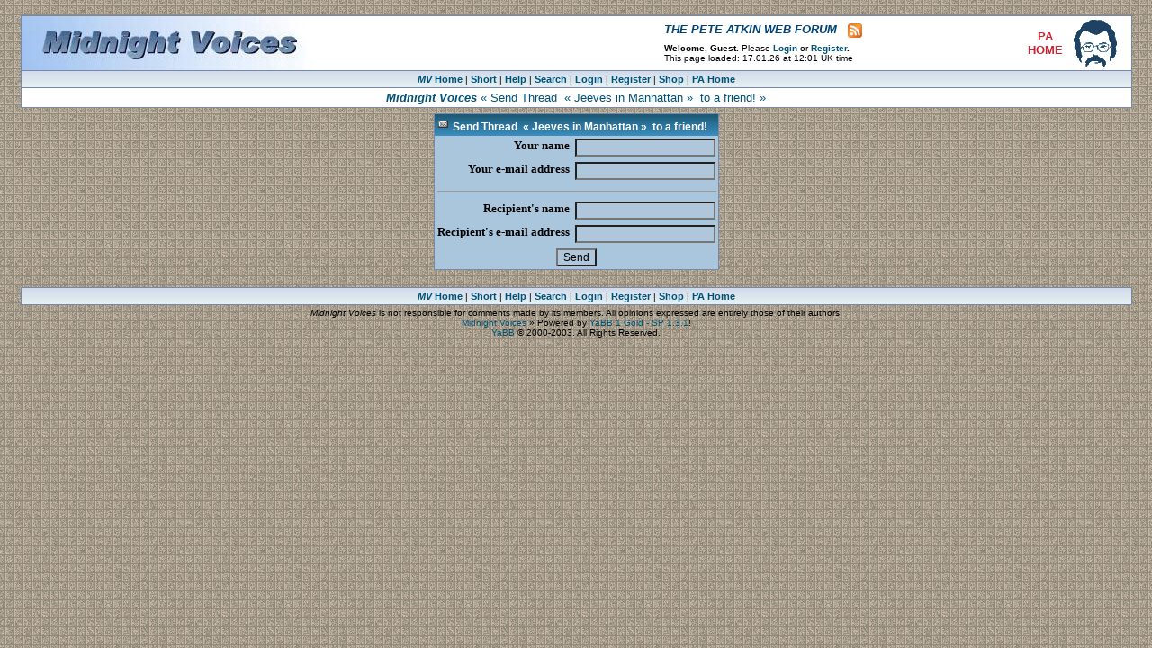

--- FILE ---
content_type: text/html; charset=ISO-8859-1
request_url: https://www.peteatkin.com/cgi-bin/mv/YaBB.cgi?board=App;action=sendtopic;topic=1287263787
body_size: 5139
content:
<!DOCTYPE HTML PUBLIC "-//W3C//DTD HTML 4.01 Transitional//EN">
<html>
<head>
<meta property="og:title" content="Midnight Voices: The Pete Atkin Web Forum" />
<meta property="og:description" content="Discussion group around the songs of Pete Atkin and Clive James" />
<meta property="og:type" content="article"/>
<meta property="og:image" content="https://www.peteatkin.com/images/MVOCimage.png" />
<meta property="og:image:width" content="1020" />
<meta property="og:image:height" content="534" />
<meta property="og:url" content="https://www.peteatkin.com/cgi-bin/mv/YaBB.cgi?action=short" />
<meta name="description" content="Midnight Voices: forum for public discourse on the music of Pete Atkin and the lyrics of Clive James">
<meta name="keywords" content="Pete Atkin,Clive James,Steve Birkill,web forum">
<meta http-equiv="Content-Type" content="text/html; charset=ISO-8859-1">
<title>Midnight Voices: The Pete Atkin Web Forum</title>
<link rel="shortcut icon" href="https://www.peteatkin.com/forum/images/favicon.ico" type="image/x-icon" /> 
<link href="https://www.peteatkin.com/mvrss.xml" rel="alternate" type="application/rss+xml" title="Midnight Voices RSS Update">
<style type="text/css">
<!--
/* General layout */
A:link        { font-weight: normal; text-decoration: none; color: #005177; }
A:visited    { text-decoration: none; color: #005177; font-weight: normal; }
A:hover      { text-decoration: none; color: #C23; }
BODY         { font-family: Verdana, Helvetica, Arial; font-size:12px; margin-top: 0; margin-left: 0; margin-right: 0; padding-top: 0; padding-left: 0; 
                    padding-right: 0; max-width: 1280px; min-width: 850px; margin: auto;}

body ::-webkit-scrollbar { background-color: #DBE2EA; width: 15px; -webkit-box-shadow: inset 0 0 6px rgba(0,0,0,.3);}
body ::-webkit-scrollbar-thumb { background-color: #AFC6DB; border-radius: 6px; -webkit-box-shadow: inset 0 0 6px rgba(0,0,0,.3);}
body ::-webkit-scrollbar-track { background-color: #DBE2EA; -webkit-box-shadow: inset 0 0 6px rgba(0,0,0,.3);}
body ::-webkit-scrollbar-button:single-button { background-color: #DBE2EA; color:AFC6DB; height: 14px; width: 15px; }
body ::-webkit-scrollbar-button:vertical:start:decrement { background-image: url(/images/uparrow15x14.gif); }
body ::-webkit-scrollbar-button:vertical:end:increment { background-image: url(/images/dnarrow15x14.gif); }
body ::-webkit-scrollbar-button:horizontal:start:decrement { background-image: url(/images/ltarrow14x15.gif); }
body ::-webkit-scrollbar-button:horizontal:end:increment { background-image: url(/images/rtarrow14x15.gif); }

text          { font-family: Verdana, Helvetica, Arial; font-size: 11px; }
TD            { font-family: Verdana, Helvetica, Arial; color: #000; font-size: 11px; }
input         { background-color: #AFC6DB; font-family: Verdana, Helvetica, Arial; font-size: 9pt; color: #000; }
textarea      { background-color: #FFF; font-family: Verdana, Helvetica, Arial; font-size: 9pt; color: #000; }
select        { background-color: #FFF; font-family: Verdana, Helvetica, Arial; font-size: 7pt; color: #000; }
.copyright    { font-family: Verdana, Helvetica, Arial; font-size: 10px; }

/* YaBB navigation links */
a.nav          { font-size: 10px; text-decoration: none; color: #000; }
a.nav:link     { font-size: 10px; text-decoration: none; color: #000; }
a.nav:visited  { font-size: 10px; text-decoration: none; color: #000; }
a.nav:hover    { font-size: 10px; text-decoration: none; color: #26A; font-weight: bold; text-decoration: underline; }

a.recent       { font-size: 10px; text-decoration: none; color: #000; }
a.recent:link  { font-size: 10px; text-decoration: none; color: #047; font-weight: bold; }
a.recent:hover  { font-size: 10px; text-decoration: none; color: #A22; background-color: #FE8; font-weight: bold; }
a.recent:visited  { font-size: 10px; text-decoration: none; color: #79A !important; font-weight: bold; }

a.recenty       { font-size: 10px; text-decoration: none; color: #000; }
a.recenty:link  { font-size: 10px; text-decoration: none; color: #800; font-weight: bold; } /* '#800' for CSS 'recenty', i.e. $daysold <= 7, otherwise #047 [recent.pl] */
a.recenty:hover  { font-size: 10px; text-decoration: none; color: #A22; background-color: #FE8; font-weight: bold; }
a.recenty:visited  { font-size: 10px; text-decoration: none; color: #79A !important; font-weight: bold; }

a.rec       { font-size: 10px; text-decoration: none; color: #000; }
a.rec:link  { font-size: 10px; text-decoration: none; color: #036; }
a.rec:visited  { font-size: 10px; text-decoration: none; color: #047; }
a.rec:hover  { font-size: 10px; text-decoration: none; color: #900; background-color: #FE8; }

/* YaBB alternating bgcolors */
.windowbg     { background-color: #AAC6DD; font-size: 11px; font-family: Verdana; color: #000; }
.windowbg2    { background-color: #F8F8F8; font-size: 11px; font-family: Verdana; color: #000; }
.windowbg3    { background-color: #DEE7EF; font-size: 11px; font-family: Verdana; color: #000; }
.windowbg4    { background-color: #FFFFFF; font-size: 11px; font-family: Verdana; color: #000; }

/* Misc./title/category colors */
.hr           { color: #6394BD; }
.titlebg      { background-color: #58A; background-image: url("/forum/images/titlebgimg.jpg"); color: #FFF; }
.text1        { font-style: normal; font-weight: bold; font-size: 12px; color: #FFF; }
.catbg        { background-color: #DEE7EF; background-image: url("/forum/images/catbgimg.jpg"); color: #000; font-weight: bold; font-size: 13px; }
.bordercolor  { background-color: #78A; }
.tg { color: #047; }
#listtable td  { font-size: 10px; text-decoration: none; }
#ta { width: 25px; text-align: right }
#tb { width: 90px; text-align: right }
#tc { width: 90px; text-align: left; color: #047; }
#td { width: 55px; text-align: right; color: #047; }
#te { width: 5px; }
#tf { width: 117px; text-align: right; }
#tg { color: #047; }
#th { width: 40px; text-align: right; }
#ti { width: 90px; text-align: left; }
#tj { width: 55px; text-align: right; }

#tre { background-color: #F2F4FF; }
#tro { background-color: #FFF; }

/* Image fonts */
.imgbg        { font-style: normal; font-size: 10px; color: #005177; }
.imgcatbg     { font-style: normal; font-size: 10px; color: #005177; font-weight: bold; }
.imgtitlebg   { font-style: normal; font-size: 10px; color: #FFF;  font-weight: bold; }
.imgwindowbg  { font-style: normal; font-size: 9px; color: #005177; }
.imgmenu      { font-style: normal; font-size: 11px; font-weight: bold; letter-spacing: 0.0em; }

/* Image size limiter */
div.imglimiterauth { width: 125px; overflow: hidden; cursor: pointer; }
div.imglimiterauthoff { }
div.imglimiterbody { width: 850px; overflow: hidden; cursor: pointer; }
div.imglimiterbodyoff { }

/* This works, resizing any posted image if its width exceeds 850px */
img { height: ''; max-width: 850px; }

/* Try to do the same for avatar ownpics, to 160 x 160 */
.ownpic { max-height: 160px; max-width: 160px; }

/* Post quote/code colors */
.messagebox   { font-size: 10px; font-family: Verdana, Helvetica, Arial; color: #000; background-color: #DEE7EF; }
.quote        { font-size: 10px; font-family: Verdana, Helvetica, Arial; color: #000; background-color: #DEE7EF; }
.code         { font-size: 11px; font-family: Courier New; color: #000; background-color: #CCC; }

/* Tooltip pop-up guest/member access info boxes */

		.tooltipguest {
			outline: none;
			cursor: help; text-decoration: none;
			position: relative;
		}
		.tooltipguest span {
			margin-left: -999em;
                        margin-top: -500px;
			position: absolute;
		}
		.tooltipguest:hover span {
			border-radius: 5px 5px; -moz-border-radius: 5px; -webkit-border-radius: 5px; 
			box-shadow: 5px 5px 5px rgba(0, 0, 0, 0.3); -webkit-box-shadow: 5px 5px 8px rgba(0, 0, 0, 0.3); -moz-box-shadow: 5px 5px 8px rgba(0, 0, 0, 0.3);
			font-family: Verdana, sans-serif;
			position: absolute; left: -19px; bottom: 40px; z-index: 99;
			margin-left: 0; width: 585px;
                        background-color: #FFF8E8;
		}
		.tooltipmember {
			outline: none;
			cursor: help; text-decoration: none;
			position: relative;
		}
		.tooltipmember span {
			margin-left: -999em;
                        margin-top: -500px;
			position: absolute;
		}
		.tooltipmember:hover span {
			border-radius: 5px 5px; -moz-border-radius: 5px; -webkit-border-radius: 5px; 
			box-shadow: 5px 5px 5px rgba(0, 0, 0, 0.3); -webkit-box-shadow: 5px 5px 8px rgba(0, 0, 0, 0.3); -moz-box-shadow: 5px 5px 8px rgba(0, 0, 0, 0.3);
			font-family: Verdana, sans-serif;
			position: absolute; left: -77px; bottom: 40px; z-index: 99;
			margin-left: 0; width: 325px;
                        background-color: #FFF8E8;
                }
		.classic { padding: 0.4em 0.8em; }
		* html a:hover { background: transparent; }
		.classic {color: #005177; background: #FFFFFF; border: 1px solid #005177; }

/* data-balloon replaces tooltips for menu selection info */

button[data-balloon] {
     overflow: visible; }
[data-balloon] {
     position: relative;}
[data-balloon]:after {
     filter: alpha(opacity=0);
     -ms-filter: "progid:DXImageTransform.Microsoft.Alpha(Opacity=0)";
     -moz-opacity: 0;
     -khtml-opacity: 0;
     opacity: 0;
     pointer-events: none;
     font-family: sans-serif;
     font-weight: bold;
     font-style: normal;
     text-shadow: none;
     font-size: 11px;
     background: #FFD;
     border: 1px solid #789;
     border-radius: 4px;
     color: #000;
     content: attr(data-balloon);
                  bottom: 100%;
                  left: 0%;
                  margin-bottom: 4px;
                  margin-left: -128px;
     padding: 3px 10px 3px 10px;
     position: absolute;
     white-space: nowrap;
     z-index: 10; }
[data-balloon]:before {
     background-size: 100% auto;
     width: 18px;
     height: 6px;
     filter: alpha(opacity=0);
    -ms-filter: "progid:DXImageTransform.Microsoft.Alpha(Opacity=0)";
     -moz-opacity: 0;
     -khtml-opacity: 0;
     opacity: 0;
     pointer-events: none;
     content: '';
     position: absolute;
     z-index: 10; }
[data-balloon]:hover:before, [data-balloon]:hover:after, [data-balloon][data-balloon-visible]:before, [data-balloon][data-balloon-visible]:after {
     filter: alpha(opacity=100);
     -ms-filter: "progid:DXImageTransform.Microsoft.Alpha(Opacity=100)";
     -moz-opacity: 1;
     -khtml-opacity: 1;
     opacity: 1;
     pointer-events: auto; }
[data-balloon][data-balloon-break]:after {
     white-space: pre; }
[data-balloon][data-balloon-pos="left"]:after {
     margin-left: -150px;}
[data-balloon][data-balloon-pos="left"]:before {
     margin-left: -150px;}
[data-balloon][data-balloon-pos="center"]:after {
     margin-left: -40px;}
[data-balloon][data-balloon-pos="center"]:before {
     margin-left: -40px;}
[data-balloon][data-balloon-pos="right"]:after {
     margin-left: 0px;}
[data-balloon][data-balloon-pos="right"]:before {
     margin-left: -0px;}
[data-balloon][data-balloon-pos="below"]:after {
     margin-bottom: -35px;
     margin-left: -37px;}
[data-balloon][data-balloon-pos="below"]:before {
     margin-bottom: -35px;
     margin-left: -37px;}
[data-balloon][data-balloon-length='small']:after {
     white-space: normal;
     width: 80px;}
[data-balloon][data-balloon-length='medium']:after {
     white-space: normal;
     width: 150px;}
[data-balloon][data-balloon-length='large']:after {
     white-space: normal;
     width: 260px;}
[data-balloon][data-balloon-length='xlarge']:after {
     white-space: normal;
     width: 380px;}
@media screen and (max-width: 768px) {
     [data-balloon][data-balloon-length='xlarge']:after {
           white-space: normal;
           width: 90vw;} }
[data-balloon][data-balloon-length='fit']:after {
     white-space: normal;
     width: 100%;}

.a2a_menu, .a2a_menu_find_container { box-shadow: 5px 5px 5px rgba(0, 0, 0, 0.2); -webkit-box-shadow: 5px 5px 8px rgba(0, 0, 0, 0.2); -moz-box-shadow: 5px 5px 8px rgba(0, 0, 0, 0.2);}
.a2a_menu a{cursor: url('https://www.peteatkin.com/images/sharebutton.png') 0 10, auto;}
-->
</style>

<script src="https://ajax.googleapis.com/ajax/libs/jquery/3.7.1/jquery.min.js"></script>
<script language="javaScript1.2" type="text/javascript">
<!--
if ((navigator.appVersion.substring(0,1) == "5" && navigator.userAgent.indexOf('Gecko') != -1) || navigator.userAgent.search(/Opera/) != -1) {
   document.write('<META HTTP-EQUIV="pragma" CONTENT="no-cache">');
}
function checkMailaddr(theMailField) {
var str=theMailField
var re=/^([\w-]+(?:\.[\w-]+)*)@((?:[\w-]+\.)*\w[\w-]{0,66})\.([a-z]{2,6}(?:\.[a-z]{2})?)$/i
if (re.test(str)) return true 
else return false
}
// -->

<!-- hide from oldie browsers
// rollover image preload
image1 = new Image();
image1.src = "https://www.peteatkin.com/images/sfthumb800.png";
//-->
</script>

<script src="/websnapr/previewbubble.js"></script>
<script src="/websnapr/previewbubble2.js"></script>

</head>

<body text="#000000" bgcolor="#808080" background="/forum/images/noisegridbrn.gif" link="#0033FF">

<br>
<center>
<table border="0" width="100%" align="center">
<tr><td>

<table width="97%" cellspacing="1" cellpadding="0" border="0" align="CENTER" class="bordercolor">
  <tr> 
    <td class="bordercolor" width="100%"> 
      <table bgcolor="#FFFFFF" width="100%" cellspacing="0" cellpadding="0">
        <tr> 
          <td> 
            <table border="0" width="100%" cellpadding="0" cellspacing="0" bgcolor="#FFFFFF">
              <tr> 
                <td bgcolor="#FFFFFF" height="50"><a href="YaBB.cgi"><img src="/forum/images/mvlogo.jpg" alt="Midnight Voices" border=0></a></td>
<td align="left"><table border="0" width="100%" cellpadding="3" cellspacing="0" bgcolor="#FFFFFF">
<tr><td align="left"><font size="2" color="#004477"><b><i>THE PETE ATKIN WEB FORUM</i>   </b></font><a href="https://www.peteatkin.com/mvrss.xml"><img src="/images/rss.gif" border=0 alt="RSS" title="RSS feed of recent posts" align="absmiddle"></a></td>
<tr><td align="left"><font size="1"> <b>Welcome, Guest. </b>Please<b> <a href="https://www.peteatkin.com/cgi-bin/mv/YaBB.cgi?board=App;action=login"><b>Login</b></a> </b>or<b> <a href="https://www.peteatkin.com/cgi-bin/mv/YaBB.cgi?board=App;action=register"><b>Register</b></a>.</b> <BR> This page loaded: 17.01.26 at 12:01 UK time</font></td></tr></table>
                </td>

<td width="50" align="center"><a href="/pa.htm" target="_blank"><font size="2" color="#CC2233"><b>PA<br>HOME</b></font></a></td>
<td width="5"></td>
                <td width="65" align="left"><a href="/pa.htm" width="50" height="54" target="_blank"><img src="/paiconblue.gif" alt="Pete Atkin home page" title="Go to Pete Atkin Home Page" border="0"></a></td>
              </tr>
            </table>
          </td>
        </tr>
      </table>
    </td>
  </tr><tr> 
    <td class="bordercolor" align="center"> 
      <table bgcolor="#AFC6DB" width="100%" cellspacing="0" cellpadding="0" align="center">
        <tr> 
          <td width="100%" align="center"> 
            <table border="0" width="100%" cellpadding="3" cellspacing="0" bgcolor="#AFC6DB" align="center">
              <tr> 
                <td valign="middle" bgcolor="#DEE7EF" background="/forum/images/menubgimg.jpg" align="center"><font size="1"><a href="https://www.peteatkin.com/cgi-bin/mv/YaBB.cgi" data-balloon="Default : display 'Boards' table with 100 most recent posts" data-balloon-pos="center"><font size="1" class="imgmenu"><i>MV</i> Home</font></a> | <a href="https://www.peteatkin.com/short.htm" data-balloon="Recommended : collapse 'Boards' table and fit page to show more (250) recent posts" data-balloon-pos="center"><font size="1" class="imgmenu">Short</font></a> | <a href="https://www.peteatkin.com/cgi-bin/mv/YaBB.cgi?board=faq;action=display;num=1090753191" target="_blank" data-balloon="Infrequently asked questions about the MV Forum" data-balloon-pos="center" style="cursor:help;"><font size="1" class="imgmenu">Help</font></a> | <a href="https://www.peteatkin.com/cgi-bin/mv/YaBB.cgi?board=App;action=search" data-balloon="Search Midnight Voices" data-balloon-pos="center"><font size="1" class="imgmenu">Search</font></a> | <a href="https://www.peteatkin.com/cgi-bin/mv/YaBB.cgi?action=login" data-balloon="Log in to access all features of the Forum and the Website"><font size="1" class="imgmenu">Login</font></a> | <a href="https://www.peteatkin.com/cgi-bin/mv/YaBB.cgi?board=App;action=register" data-balloon="Become a member of Midnight Voices"><font size="1" class="imgmenu">Register</font></a> | <a href="https://www.peteatkin.com/hillshop.htm" target="_blank" data-balloon="The Hillside Music shop" data-balloon-pos="center"><font size="1" class="imgmenu">Shop</font></a> | <a class="previewlink" href="https://www.peteatkin.com/pa.htm" data-balloon="Visit Smash Flops, the Pete Atkin website" data-balloon-pos="center"><font size="1" class="imgmenu">PA Home</font></a></font></td>
              </tr>
            </table>
          </td>
        </tr>
      </table>
    </td>
  </tr><tr> 
    <td class="bordercolor" align="center"> 
      <table bgcolor="#FFFFFF" width="100%" cellspacing="0" cellpadding="0" align="center">
        <tr> 
          <td width="100%" align="center"> 
            <table border="0" width="100%" cellpadding="3" cellspacing="0" bgcolor="#FFFFFF" align="center">
              <tr> 
                <td valign="middle" bgcolor="#FFFFFF" align="center">
                <font size="2" color="#005177"><B><i>Midnight Voices</i></B>  « Send Thread&nbsp; &#171; Jeeves in Manhattan &#187; &nbsp;to a friend! »</font></td>
              </tr>
            </table>
          </td>
        </tr>
      </table>
    </td>
  </tr>
</table>

<center>
<!--#echo banner=""-->



</td></tr>
</table>



<table width="97%" align="center" border="0">
  <tr>
    <td><font size="2">
    
<form action="https://www.peteatkin.com/cgi-bin/mv/YaBB.cgi?board=App;action=sendtopic2" method="post">
<table border=0  align="center" cellspacing=1 cellpadding="0" bgcolor="#6394BD" class="bordercolor">
  <tr>
    <td width="100%" bgcolor="#AFC6DB" class="windowbg">
    <table width="100%" border="0" cellspacing="0" cellpadding="3">
      <tr>
        <td class="titlebg" bgcolor="#6E94B7" colspan="2">
        <img src="https://www.peteatkin.com/forum/images/email.gif" alt="" border="0">
        <font size=2 class="text1" color="#FFFFFF"><b>Send Thread&nbsp; &#171; Jeeves in Manhattan &#187; &nbsp;to a friend!</b></font></td>
      </tr><tr>
        <td bgcolor="#AFC6DB" class="windowbg" align=right valign=top>
        <font size=2><B>Your name</B></font>
        </td>
        <td bgcolor="#AFC6DB" class="windowbg" align=left valign=middle>
        <input type="text" name="y_name" size="20" maxlength="40" value="">
        </td>
      </tr><tr>
        <td bgcolor="#AFC6DB" class="windowbg" align=right valign=top>
        <font size=2><B>Your e-mail address</B></font>
        </td>
        <td bgcolor="#AFC6DB" class="windowbg" align=left valign=middle>
        <input type="text" name="y_email" size="20" maxlength="40" value="">
        </td>
      </tr><tr>
        <td bgcolor="#AFC6DB" class="windowbg" align=center valign=top colspan="2">
        <hr width="100%" size="1" class="hr">
        </td>
      </tr><tr>
        <td bgcolor="#AFC6DB" class="windowbg" align="right" valign="top">
        <font size=2><B>Recipient's name</B></font>
        </td>
        <td bgcolor="#AFC6DB" class="windowbg" align="left" valign="middle">
        <input type="text" name="r_name" size="20" maxlength="40">
        </td>
      </tr><tr>
        <td bgcolor="#AFC6DB" class="windowbg" align=right valign=top>
        <font size=2><B>Recipient's e-mail address</B></font>
        </td>
        <td bgcolor="#AFC6DB" class="windowbg" align=left valign=middle>
        <input type="text" name="r_email" size="20" maxlength="40">
        </td>
      </tr><tr>
        <td bgcolor="#AFC6DB" class="windowbg" align=center valign=middle colspan=2>
	<INPUT TYPE="hidden" NAME="board" VALUE="App">
	<INPUT TYPE="hidden" NAME="topic" VALUE="1287263787">
        <input type="submit" name="Send" value="Send">
        </td>
      </tr>
    </table>
    </td>
  </tr>
</table>
</form>

    </font></td>
  </tr>
</table>

<table width="97%" cellspacing="0" cellpadding="3" border="0" align="CENTER">
<tr> 

<td align="center">
<table width="100%" cellspacing="1" cellpadding="0" border="0" align="CENTER" class="bordercolor">
<tr>

    <td class="bordercolor" align="center"> 
      <table bgcolor="#AFC6DB" width="100%" cellspacing="0" cellpadding="0" align="center">
        <tr> 
          <td width="100%" align="center"> 
            <table border="0" width="100%" cellpadding="3" cellspacing="0" bgcolor="#AFC6DB" align="center">
              <tr> 
                <td valign="middle" bgcolor="#DEE7EF" background="/forum/images/menubgimg.jpg" align="center"><font size="1"><a href="https://www.peteatkin.com/cgi-bin/mv/YaBB.cgi" data-balloon="Default : display 'Boards' table with 100 most recent posts" data-balloon-pos="center"><font size="1" class="imgmenu"><i>MV</i> Home</font></a> | <a href="https://www.peteatkin.com/short.htm" data-balloon="Recommended : collapse 'Boards' table and fit page to show more (250) recent posts" data-balloon-pos="center"><font size="1" class="imgmenu">Short</font></a> | <a href="https://www.peteatkin.com/cgi-bin/mv/YaBB.cgi?board=faq;action=display;num=1090753191" target="_blank" data-balloon="Infrequently asked questions about the MV Forum" data-balloon-pos="center" style="cursor:help;"><font size="1" class="imgmenu">Help</font></a> | <a href="https://www.peteatkin.com/cgi-bin/mv/YaBB.cgi?board=App;action=search" data-balloon="Search Midnight Voices" data-balloon-pos="center"><font size="1" class="imgmenu">Search</font></a> | <a href="https://www.peteatkin.com/cgi-bin/mv/YaBB.cgi?action=login" data-balloon="Log in to access all features of the Forum and the Website"><font size="1" class="imgmenu">Login</font></a> | <a href="https://www.peteatkin.com/cgi-bin/mv/YaBB.cgi?board=App;action=register" data-balloon="Become a member of Midnight Voices"><font size="1" class="imgmenu">Register</font></a> | <a href="https://www.peteatkin.com/hillshop.htm" target="_blank" data-balloon="The Hillside Music shop" data-balloon-pos="center"><font size="1" class="imgmenu">Shop</font></a> | <a class="previewlink2" href="https://www.peteatkin.com/pa.htm" data-balloon="Visit Smash Flops, the Pete Atkin website" data-balloon-pos="below"><font size="1" class="imgmenu">PA Home</font></a></font></td>
              </tr>
            </table>
          </td>
        </tr>
      </table>
    </td>

</tr>
</table>
</td>

  </tr>
</table>
<center>
<font size="1" face="Arial"><i>Midnight Voices</i> is not responsible for comments made by its members. All opinions expressed are entirely those of their authors.</font><br> 
<font class="copyright"><a href="https://www.peteatkin.com/cgi-bin/mv/YaBB.cgi"><font size="1">Midnight Voices</font></a> &#187; <font size="1">Powered by</font> <a href="http://www.yabbforum.com"><font size="1">YaBB 1 Gold - SP 1.3.1</font></a><font size="1">!<BR>
<a href="http://www.yabbforum.com">YaBB</a> © 2000-2003. All Rights Reserved.</font></font>
<br> 
</center>
</body>
</html>

--- FILE ---
content_type: text/javascript
request_url: https://www.peteatkin.com/websnapr/previewbubble2.js
body_size: 1795
content:
/*
    WebSnapr - Preview Bubble Javascript
    Written by Juan Xavier Larrea 
    http://www.websnapr.com - xavier@websnapr.com   
    
*/


// Point this variable to the correct location of the bg.png file
var bubbleImagePath = '/websnapr/bgsf.png';



// DO NOT EDIT BENEATH THIS
if(typeof Array.prototype.push!="function"){
Array.prototype.push=ArrayPush;
function ArrayPush(_1){
this[this.length]=_1;
}
}
function WSR_getElementsByClassName(_2,_3,_4){
var _5=(_3=="*"&&_2.all)?_2.all:_2.getElementsByTagName(_3);
var _6=new Array();
_4=_4.replace(/\-/g,"\\-");
var _7=new RegExp("(^|\\s)"+_4+"(\\s|$)");
var _8;
for(var i=0;i<_5.length;i++){
_8=_5[i];
if(_7.test(_8.className)){
_6.push(_8);
}
}
return (_6);
}
function bindBubbles2(e){
lbActions=WSR_getElementsByClassName(document,"a","previewlink2");
for(i=0;i<lbActions.length;i++){
if(window.addEventListener){
lbActions[i].addEventListener("mouseover",attachBubble2,false);
lbActions[i].addEventListener("mouseout",detachBubble2,false);
}else{
lbActions[i].attachEvent("onmouseover",attachBubble2);
lbActions[i].attachEvent("onmouseout",detachBubble2);
}
}
}
function attachBubble2(_b){
var _c;
if(_b["srcElement"]){
	_c=_b["srcElement"];
}else{
	_c=_b["target"];
}
if (_c.href == undefined){
	_c=_c.parentNode;
}
var _d=_c.href;
var _e2=findPos(_c)[0]-7;
var _f2=findPos(_c)[1]-803;
var _10=document.createElement("div");
document.getElementsByTagName("body")[0].appendChild(_10);
_10.className="previewbubble2";
if (BrowserDetect.browser == 'Explorer') {
_10.style.width="176px";
_10.style.position="absolute";
_10.style.top=_f2;
_10.style.zIndex=99999;
_10.style.left=_e2;
_10.style.textAlign="left";
_10.style.height="800px";
_10.style.paddingTop="0";
_10.style.paddingLeft="0";
_10.style.paddingBottom="0";
_10.style.paddingRight="0";
_10.style.marginTop="0";
_10.style.marginLeft="0";
_10.style.marginBottom="0";
_10.style.marginRight="0";
_10.style.filter="progid:DXImageTransform.Microsoft.AlphaImageLoader(src='" + bubbleImagePath + "',sizingMethod='image')";
} else {
_10.setAttribute("style","-webkit-filter: drop-shadow(5px 5px 5px #444); filter: drop-shadow(5px 5px 5px #444); text-align: center; z-index: 99999; position: absolute; top: "+_f2+"px ; left: "+_e2+"px ; background: url("+ bubbleImagePath +") no-repeat; width: 176px; height: 800px; padding: 0; margin: 0;");
}
if (BrowserDetect.browser == 'Safari' || BrowserDetect.browser == 'Konqueror' ) {

var _height = _f2;
    
_10.setAttribute("style","-webkit-filter: drop-shadow(5px 5px 5px #444); filter: drop-shadow(5px 5px 5px #444); text-align: center; z-index: 99999; position: absolute; top: "+ _height +"px ; left: "+_e2+"px ; background: url("+ bubbleImagePath +") no-repeat; width: 176px; height: 800px; padding: 0; margin: 0;");
    
}
var img=document.createElement("img");
_10.appendChild(img);

if (BrowserDetect.browser == 'Explorer') {
img.style.paddingTop="0";
img.style.paddingLeft="0";
img.style.paddingBottom="0";
img.style.paddingRight="0";
img.style.margin="auto";
img.style.marginTop="0px";
img.style.marginLeft="0px";
img.style.marginBottom="0";
img.style.marginRight="0";
img.style.borderTop="0";
img.style.borderLeft="0";
img.style.borderBottom="0";
img.style.borderRight="0";
} else {
img.setAttribute("style","-webkit-filter: drop-shadow(5px 5px 5px #444); filter: drop-shadow(5px 5px 5px #444); padding-top: 0; padding-left: 0; padding-right: 0; padding-bottom: 0; margin-top: 0; margin-left: 0; margin-bottom: 0; margin-right: 0; border: 0");
}
img.setAttribute("src","/images/sfthumb800.png");
img.setAttribute("width",176);
img.setAttribute("height",800);
img.setAttribute("alt","Smash Flops");



}
function detachBubble2(_12){
lbActions=WSR_getElementsByClassName(document,"div","previewbubble2");
for(i=0;i<lbActions.length;i++){
lbActions[i].parentNode.removeChild(lbActions[i]);
}
}
if(window.addEventListener){
addEventListener("load",bindBubbles2,false);
}else{
attachEvent("onload",bindBubbles2);
}
function findPos(obj){
var _14=curtop=0;
if(obj.offsetParent){
_14=obj.offsetLeft;
curtop=obj.offsetTop;
while(obj=obj.offsetParent){
_14+=obj.offsetLeft;
curtop+=obj.offsetTop;
}
}
return [_14,curtop];
}

var BrowserDetect = {
	init: function () {
		this.browser = this.searchString(this.dataBrowser) || "An unknown browser";
		this.version = this.searchVersion(navigator.userAgent)
			|| this.searchVersion(navigator.appVersion)
			|| "an unknown version";
		this.OS = this.searchString(this.dataOS) || "an unknown OS";
	},
	searchString: function (data) {
		for (var i=0;i<data.length;i++)	{
			var dataString = data[i].string;
			var dataProp = data[i].prop;
			this.versionSearchString = data[i].versionSearch || data[i].identity;
			if (dataString) {
				if (dataString.indexOf(data[i].subString) != -1)
					return data[i].identity;
			}
			else if (dataProp)
				return data[i].identity;
		}
	},
	searchVersion: function (dataString) {
		var index = dataString.indexOf(this.versionSearchString);
		if (index == -1) return;
		return parseFloat(dataString.substring(index+this.versionSearchString.length+1));
	},
	dataBrowser: [
		{ 	string: navigator.userAgent,
			subString: "OmniWeb",
			versionSearch: "OmniWeb/",
			identity: "OmniWeb"
		},
		{
			string: navigator.vendor,
			subString: "Apple",
			identity: "Safari"
		},
		{
			prop: window.opera,
			identity: "Opera"
		},
		{
			string: navigator.vendor,
			subString: "iCab",
			identity: "iCab"
		},
		{
			string: navigator.vendor,
			subString: "KDE",
			identity: "Konqueror"
		},
		{
			string: navigator.userAgent,
			subString: "Firefox",
			identity: "Firefox"
		},
		{
			string: navigator.vendor,
			subString: "Camino",
			identity: "Camino"
		},
		{		// for newer Netscapes (6+)
			string: navigator.userAgent,
			subString: "Netscape",
			identity: "Netscape"
		},
		{
			string: navigator.userAgent,
			subString: "MSIE",
			identity: "Explorer",
			versionSearch: "MSIE"
		},
		{
			string: navigator.userAgent,
			subString: "Gecko",
			identity: "Mozilla",
			versionSearch: "rv"
		},
		{ 		// for older Netscapes (4-)
			string: navigator.userAgent,
			subString: "Mozilla",
			identity: "Netscape",
			versionSearch: "Mozilla"
		}
	],
	dataOS : [
		{
			string: navigator.platform,
			subString: "Win",
			identity: "Windows"
		},
		{
			string: navigator.platform,
			subString: "Mac",
			identity: "Mac"
		},
		{
			string: navigator.platform,
			subString: "Linux",
			identity: "Linux"
		}
	]

};
BrowserDetect.init();